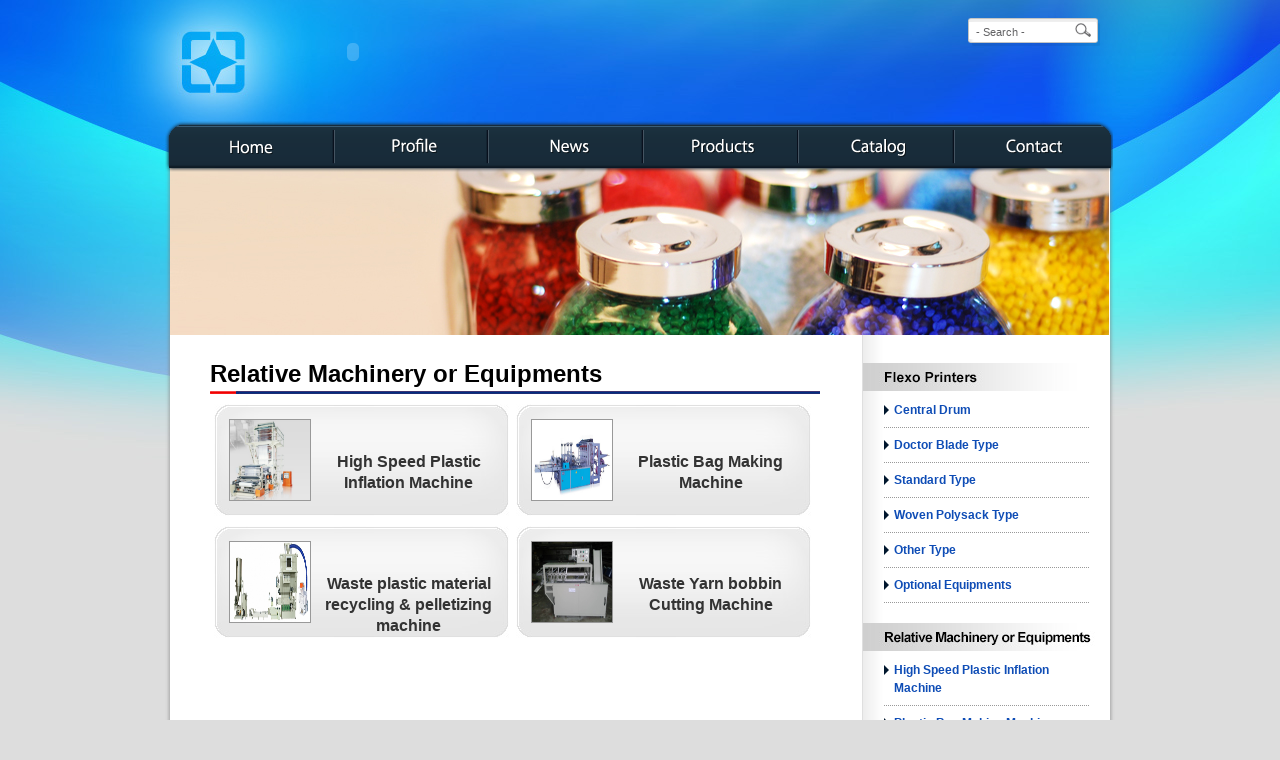

--- FILE ---
content_type: text/html
request_url: http://lexencorp.com/pd2.php
body_size: 9089
content:
<!DOCTYPE html PUBLIC "-//W3C//DTD XHTML 1.0 Transitional//EN" "http://www.w3.org/TR/xhtml1/DTD/xhtml1-transitional.dtd">
<html xmlns="http://www.w3.org/1999/xhtml">
<head>
<meta http-equiv="Content-Type" content="text/html; charset=utf-8" />
<meta name="keywords" content="Flexographic Printing Machine, Plastics Printing Machine, BOPP film Printing Machine, OPP film Printing Machine, PP film Printing Machine, PE film Printing Machine, CPP film Printing Machine, Kraft Paper Printing Machine, Aluminum foil Printing Machine, PET film Printing Machine, Woven Bag Printing Machine, Woven Polysack Printing Machine, Woven Cloth Printing Machine, Lamination Woven Bag Printing Machine, Woven Bag Making Machine, Woven Bag Conversion Line, CI Series Printing Machine, Central Drum Type Printing Machine, Doctor Blade Type Printing Machine, BDV Series Printing Machine, BDN Series Printing Machine, BD Series Printing Machine, AD Series Printing Machine, BN Series Printing Machine, AN Series Printing Machine, Flexible Packing Equipments, Flexible Packing Printing Machine, Plastic Industry Machinery, Plastic Converting Machinery, Plate Mounting Machine, Ink Auto Circulation And Quick Washing System, Colours Master Batches, Colors Master Batches, Colours Masterbatches, Colors Masterbatches, Modify Materials, Plastic Modify Materials, Calcium Carbon Master Batch., Related Additives, Recycling Raw Materials, Raw Materials, PolyEthylene ( PE ) Raw Materials, PolyPropylene ( PP ) Raw Materials, Chemical Productions, Raw Materials For Blown Film Extruder, Raw Materials For Flat Yarn Extruder, Raw Materials For Monofilament Extruder, Raw Materials For Piping Extruder, Raw Materials For Blown Mould, Raw Materials For Injection Mould. Raw Materials For Foamed Film, Raw Materials For Foamed Sheet, Flame Retardant, Light Stabilizer, Antioxidant, Light Decomposer, Antistatic Agents, Antiseptic, Antifogging Agents, Cold Resistant, Rust Inhibition, Photosensitive Agents, Modifier" />
<meta name="description" content="LEXEN CORPORATION">
<script type="text/javascript">

  var _gaq = _gaq || [];
  _gaq.push(['_setAccount', 'UA-23524264-1']);
  _gaq.push(['_trackPageview']);

  (function() {
    var ga = document.createElement('script'); ga.type = 'text/javascript'; ga.async = true;
    ga.src = ('https:' == document.location.protocol ? 'https://ssl' : 'http://www') + '.google-analytics.com/ga.js';
    var s = document.getElementsByTagName('script')[0]; s.parentNode.insertBefore(ga, s);
  })();

</script>
<title>LEXEN CORPORATION</title>
<link href="css/style.css" rel="stylesheet" type="text/css" />
<link href="css/css.css" rel="stylesheet" type="text/css" />
<script type="text/javascript" src="js/jquery-1.4.2.js"></script>
<script type="text/javascript" src="js/slide.js"></script>
<script type="text/javascript" src="js/jquery.ui.widget.js"></script>
<script type="text/javascript" src="js/jquery.ui.accordion.js"></script>
<script>
	$(function() {
		$( "#sidebar_box" ).accordion();
	});
</script>
<link rel="shortcut icon" href="lxlogo.ico">
<!--[if IE 6]>
<script src="js/DD_belatedPNG_0.0.8a-min.js"></script>
<script>
  /* EXAMPLE */
  DD_belatedPNG.fix('#search,.nav_a a,.nav_a a:hover,.nav_b a,.nav_b a:hover,.nav_c a,.nav_c a:hover,.nav_d a,.nav_d a:hover,.nav_e a,.nav_e a:hover,.nav_f a,.nav_f a:hover');

  /* string argument can be any CSS selector */
  /* .png_bg example is unnecessary */
  /* change it to what suits you! */
</script>
<![endif]-->

</head>

<body>
<div id="container">

<div class="nav">
		<div id="menu">
			<ul id="nav">
				<li class="mainlevel nav_a" id="mainlevel_01"><a href="index.php"></a></li>
				<li class="mainlevel nav_b" id="mainlevel_02"><a href="profile.php"></a></li>
				<li class="mainlevel nav_c" id="mainlevel_03"><a href="news.php"></a></li> 
				<li class="mainlevel nav_d" id="mainlevel_04"><a href="#"></a>
					<ul id="sub_04">
						<li class="nav_d1"><a href="product1.php"></a></li>
						<li class="nav_d2"><a href="pd2.php"></a></li>
					</ul>
				</li>
				<li class="mainlevel nav_e" id="mainlevel_05"><a href="catalog.php"></a></li> 
				<li class="mainlevel nav_f" id="mainlevel_06"><a href="contact.php"></a></li> 
				<div class="clear"></div>
			</ul>
		</div>
	</div>
<div id="search">
	<form action="search.php" name="searchform">
		<table border="0" cellpadding="0" cellspacing="0" class="tab_search">
			<tr>
				<td>
					<input type="text" name="q" title="Search" class="searchinput" id="searchinput" onkeydown="if (event.keyCode==13) {}" onblur="if(this.value=='')value='- Search -';" onfocus="if(this.value=='- Search -')value='';" value="- Search -" size="10"/>
				</td>
				<td>
					<input type="image" width="21" height="17" class="searchaction" onclick="if(document.forms['search'].searchinput.value=='- Search -')document.forms['search'].searchinput.value='';" alt="Search" src="images/magglass.gif" border="0" hspace="2"/>
				</td>
			</tr>
		</table>
	</form>
</div>
<div id="header">
	<div class="logo">
		<object classid="clsid:D27CDB6E-AE6D-11cf-96B8-444553540000" codebase="http://download.macromedia.com/pub/shockwave/cabs/flash/swflash.cab#version=9,0,28,0" width="370" height="100">
			<param name="movie" value="swf/logo.swf" />
			<param name="quality" value="high" />
			<param name="wmode" value="transparent" />
			<embed src="swf/logo.swf" quality="high" pluginspage="http://www.adobe.com/shockwave/download/download.cgi?P1_Prod_Version=ShockwaveFlash" type="application/x-shockwave-flash" width="370" height="100" wmode="transparent"></embed>
		</object>
	</div>
</div>

  <div class="topbanner"><img src="images/pd2banner.jpg" width="939" height="167" /></div>
    <div id="content">
      <div id="main">
        <div class="maintitle">Relative Machinery or Equipments</div>
        <div style=" height: 620px;">

		<div class="pdbox">
			<div class="pdphoto"><img src="catimg/6327844257721c29d3b7f.jpg" width="80" height="80" /></div>
			<div class="pdtitle"><a href="pd2.php?cat=CAT57721bb2d7a56">High Speed Plastic Inflation Machine</a></div>
		</div>
		<div class="pdbox">
			<div class="pdphoto"><img src="catimg/244288783574d4182bfefc.jpg" width="80" height="80" /></div>
			<div class="pdtitle"><a href="pd2.php?cat=CAT574d418217805">Plastic Bag Making Machine</a></div>
		</div>
		<div class="pdbox">
			<div class="pdphoto"><img src="catimg/1603145248577385e3a831c.jpg" width="80" height="80" /></div>
			<div class="pdtitle"><a href="pd2.php?cat=CAT577385e3a5c0d">Waste plastic material recycling & pelletizing machine</a></div>
		</div>
		<div class="pdbox">
			<div class="pdphoto"><img src="catimg/446823690574d4a91cd92b.jpg" width="80" height="80" /></div>
			<div class="pdtitle"><a href="pd2.php?cat=CAT574d4a91cb607">Waste Yarn bobbin Cutting Machine</a></div>
		</div>
        </div>
        <div class="manu"><span class='current'>1</span></div>
      </div>
<div id="sidebar">
	<div class="sidebarbtn" style="background: url(../images/sdmeimg1.jpg) top left no-repeat;">
		<ul>
			<li><a href="pd1_1.php">Central Drum</a></li>
			<li><a href="pd1_2.php">Doctor Blade Type</a></li>
			<li><a href="pd1_3.php">Standard Type</a></li>
			<li><a href="pd1_4.php">Woven Polysack Type</a></li>
			<li><a href="pd1_5.php">Other Type</a></li>
			<li><a href="pd1_6.php">Optional Equipments</a></li>
		</ul>
	</div>
	<div class="sidebarbtn" style="background: url(../images/sdmeimg2.jpg) top left no-repeat;">
		<ul>
				<li><a href="pd2.php?cat=CAT57721bb2d7a56">High Speed Plastic Inflation Machine</a></li>
				<li><a href="pd2.php?cat=CAT574d418217805">Plastic Bag Making Machine</a></li>
				<li><a href="pd2.php?cat=CAT577385e3a5c0d">Waste plastic material recycling & pelletizing machine</a></li>
				<li><a href="pd2.php?cat=CAT574d4a91cb607">Waste Yarn bobbin Cutting Machine</a></li>
			</ul>
	</div>
</div>
<div style="clear:both;"></div>
    </div>
</div>
<div id="footer">
	<div class="footer_box">
		<div style="float: left; border-right: 1px solid #0090ff; padding: 0 25px 0 15px;">
			<span class="style1">LEXEN CORPORATION</span><br />
			<span class="style2">Copyright © 2011 Lexen All rights reserved.</span>
		</div>
		<div style="float: left; border-right: 1px solid #0090ff; border-left: 1px solid #1a59bc; padding: 0 35px;">
			<span class="style3">TEL: </span>886 2 2828 7959<br />
			<span class="style3">FAX:</span> 886 2 2826 3888
		</div>
		<div style="float: left; border-right: 1px solid #0090ff; border-left: 1px solid #1a59bc; padding: 0 35px; text-align:right;"><span class="style3">E-mail:</span><a href="mailto:sales@lexencorp.com" target="_blank"> sales@lexencorp.com</a><br />
			&nbsp; <a href="mailto:lexen@ms31.hinet.net" target="_blank"> lexen@ms31.hinet.net</a>
		</div>
		<div style="float: left; border-left: 1px solid #1a59bc; padding: 0 0 0 5px;">
			<span class="style3">ADD: </span>No. 15, Lane 78, Huaide St.,<br /> 
			&nbsp;&nbsp;&nbsp;&nbsp;&nbsp;&nbsp; &nbsp; 
			&nbsp;&nbsp;&nbsp; Beitou Dist., Taipei 112, Taiwan
		</div>
		<div style="clear:both;"></div>
	</div>
</div>
</body>
</html>


--- FILE ---
content_type: text/css
request_url: http://lexencorp.com/css/style.css
body_size: 14015
content:
@charset "utf-8";

/* v1.0 | 20080212 */

html, body, div, span, applet, object, iframe,
h1, h2, h3, h4, h5, h6, p, blockquote, pre,
a, abbr, acronym, address, big, cite, code,
del, dfn, em, font, img, ins, kbd, q, s, samp,
small, strike, strong, sub, sup, tt, var,
b, u, i, center,
dl, dt, dd, ol, ul, li,
fieldset, form, label, legend,
caption, tbody, tfoot, thead{
    margin: 0;
    padding: 0;
    border: 0;
    outline: 0;
    font-size: 100%;
    vertical-align: baseline;
    background: transparent;
}
body {
    line-height: 1;
}
ol, ul {
    list-style: none;
}
blockquote, q {
    quotes: none;
}
blockquote:before, blockquote:after,
q:before, q:after {
    content: '';
    content: none;
}

/* remember to define focus styles! */
:focus {
    outline: 0;
}

/* remember to highlight inserts somehow! */
ins {
    text-decoration: none;
}
del {
    text-decoration: line-through;
}

/* tables still need 'cellspacing="0"' in the markup */
table {
    border-collapse: collapse;
    border-spacing: 0;
}


.inline{*display:inline;} 

/* ----------------------------------------------------------------------- */

html, body {
	margin: 0;
	padding: 0;
}

body {
	font-family: Arial, Helvetica, sans-serif;
	font-size: 13px;
	line-height: 18px;
	background: url(../images/background2.jpg) top center no-repeat #dddddd;
}

img {
	border: 0;
}

h1, h2, h3 {
	margin: 0;
	padding: 0;
	font-weight: normal;
	color: #CCCCCC;
}

a {
	text-decoration: none;
	color: #35bcf6;
	outline: none; /* for Firefox Google Chrome  */
	behavior:expression(this.onFocus=this.blur()); /* for IE */
}

a:hover {
	color: #9adfe6;
	text-decoration: none;
}

/* ----------------------------------------------------------------------- */

.style1 {
	font-size: 15px;
	font-weight:bold;
	font-family: Verdana, Geneva, sans-serif;
	/*text-shadow: 1px 1px #1a59bc;*/
}

.style2 {
	color: #9ddee5;
	font-size: 9px;
	text-shadow: 1px 1px #1a59bc;
}

.style3 {
	color: #9adfe6;
	font-weight:bold;
	text-shadow: 1px 1px #1a59bc;
}

.style4 {
	color: #111111;
	font-size: 28px;
	text-shadow: 1px 1px #FFFFFF;
	padding: 2px 0 10px 0;
	background: url(../images/line_bg.jpg) left bottom repeat-x;
}

.style5 {
	color: #0991c9;
	font-weight:bold;
	text-shadow: 1px 1px #FFFFFF;
}

.style6 {
	color: #1f6ba4;
	font-weight:bold;
}

.style7 {
	color: #f10000;
	font-weight:bold;
}

.style8 {
	color: #1f6ba4;
	font-weight:bold;
	font-size: 15px;
}

.style9 {
	color: #1f6ba4;
	font-weight:bold;
	font-size: 21px;
	line-height: 26px;
}

.style10 {
	font-weight:bold;
	color: #204662;
}

.style11 {
	font-weight:bold;
}

/* ----------------------------------------------------------------------- */


#container {
	width:960px;
	margin:0 auto;
	padding: 0;
	position: relative;
}

.logo { padding: 2px 8px; height:100px;}

/*-------------------------------------------------------------------*/

#header{
	height: 168px;
	position: relative;
}

#search {
	position: absolute;
	top: 18px;
	right: 20px;
	z-index: 10;
	background: url(../images/searchbg.png) no-repeat;
	width: 130px;
	height: 30px;
	padding: 4px 1px;
}

.nav {
	height: 51px;
	position:absolute;
	top: 121px;
	width: 960px;
	padding: 0;
	z-index: 10;
	left: 5px;
}

.nav li a{height:51px; width:158px;display:block; line-height: 9000px; overflow: hidden;}

.nav ul{list-style:none; margin: 0; padding: 0;}

.nav li{float:left; margin:0;}

.nav_a a{background: url(../images/navimg.png) 0 0}
.nav_a a:hover{background: url(../images/navimgah.png) 0 0}

.nav_b a{background: url(../images/navimg.png) -151px 0}
.nav_b a:hover{background: url(../images/navimgah.png) -151px 0}

.nav_c a{background: url(../images/navimg.png) -311px 0}
.nav_c a:hover{background: url(../images/navimgah.png) -311px 0}

.nav_d a{background: url(../images/navimg.png) -471px 0}
.nav_d a:hover{background: url(../images/navimgah.png) -471px 0}

.nav_d1 a{background: url(../images/sb4bg1.jpg) 0 5px}
.nav_d1 a:hover{background: url(../images/sb4bg2.jpg) 0 5px}

.nav_d2 a{background: url(../images/sb4bg1.jpg) 0 -38px}
.nav_d2 a:hover{background: url(../images/sb4bg2.jpg) 0 -38px}

.nav_e a{ background: url(../images/navimg.png) -630px 0}
.nav_e a:hover{background: url(../images/navimgah.png) -630px 0}

.nav_f a{ background: url(../images/navimg.png) -788px 0}
.nav_f a:hover{background: url(../images/navimgah.png) -788px 0}

/*-------------------------------------------------------------------*/

#content {
	padding: 0 10px;
	width: 940px;
	background: url(../images/ctbg.png) center top repeat-y;
}

.idbanner { 
	height:303px;
	padding: 0 10px 10px 10px;
	width: 940px;
	background: url(../images/idbg.png) center top no-repeat;
}

.topbanner { 
	height:165px;
	padding: 0 10px;
	width: 940px;
	background: url(../images/ctbg.png) center top repeat-y;
}

.id_left {
	width: 680px;
	float: left;
	padding: 0 20px 0 10px;
}

.id_right {
	width: 240px;
	float: right;
	padding: 0 10px 5px 0;
}

.id_right img {
	margin: 0 0 15px 0;
}

.idnewsbox {
	float: left;
	width: 320px;
	height: 110px;
	/*background: url(../images/line_bg.jpg) bottom repeat-x;*/
	padding: 10px 0 0 0;
	text-align:justify;
	position: relative;
}

.idnewsbox img{
	float: left;
	width: 90px;
	height: 90px;
	border: 1px solid #b1b1b1;
	margin: 0 10px 0 0;
}

.idbtn {
	font-size: 11px;
	width: 30px;
	position: absolute;
	bottom: 0;
	right: 0;
}

.morebtn {
	text-align: right;
	font-size: 11px;
	width: 40px;
	position: absolute;
	bottom: 7px; 
	right: 7px;
}

.idbtn a,.morebtn a {
	background: url(../images/mbtna.jpg) no-repeat;
	padding: 0 5px;
	color:#FFF;
}

.idbtn a:hover,.morebtn a:hover {
	background: url(../images/mbtnah.jpg) no-repeat;
	color:#FFF;
}

#main{ 
	width: 610px;
	padding: 30px 40px;
	float: left;
	position: relative;
	line-height: 21px;
}

.maintitle{
	font-size: 24px;
	padding: 0 0 10px 0;
	background: url(../images/titleline.jpg) bottom left no-repeat;
	margin-bottom: 10px;
	font-weight: bold;
}

#sidebar {
	width: 247px;
	float: right;
	padding: 30px 0 300px 0;
	background:url(../images/sdbg.jpg) bottom left no-repeat;
}

.sidebarbtn {
	width: 247px;
	float: right;
	padding: 30px 0 20px 0;
}

.sidebarbtn ul {
	list-style:none; margin: 0; padding: 0;
}

.sidebarbtn li {
	float:left;
	margin:0;
	clear: both;
}

.sidebarbtn li a{
	width: 195px;
	display:block;
	color: #0f4db6;
	margin: 0 0 0 21px;
	font-weight:bold;
	font-size: 12px;
	padding: 8px 0 8px 10px;
	background: url(../images/sdarrow.png) 0 12px no-repeat;
	border-bottom: 1px dotted #999;
}

.sidebarbtn li a:hover{
	color: #0f4db6;
	text-decoration: underline;
}

/*-------------------------------------------------------------------*/

.newsbox {
	 border-bottom: 1px dotted #999;
	 padding: 20px 0 10px 0;
	 position: relative;
	 height: 130px;
}

.searchbox {
	 border-bottom: 1px dotted #999;
	 padding: 7px 0 7px 25px;
	 background: url(../images/schicon.jpg) 7px 13px no-repeat;
}

.nbmain a,.searchbox a{
	color: #1f6ba4;
	font-weight:bold;
}

.nbmain a:hover,.searchbox a:hover{
	color: #1f6ba4;
	text-decoration: underline;
}

.newsbox img {
	width: 119px;
	height: 119px;
}

.nbphoto {
	 border: 1px solid #999;
	 margin: 0 10px;
	 float: left;
}

.nbmain {
	 float: left;
	 height: 105px;
	 overflow: hidden;
	 width: 450px;
}

.newsinfobox {
	 border-bottom: 1px dotted #999;
	 padding: 10px 0;
	 margin-bottom: 10px;
}

.newsinfobox img {
	 width: 610px;
	 height: 100px;
	 border: 1px solid #CCC;
	 margin-bottom: 10px;
}

.backbtn {
	margin: 50px 0;
	text-align: right;
	clear: both;
}

.backbtn a{
	color: #999;
	font-weight: bold;
	background: url(../images/backicon.jpg) left center no-repeat;
	padding-left: 13px; 
}

.backbtn a:hover{
	color: #999;
	text-decoration: underline;
}

.catalogbox { 
	background:url(../images/catalogbox.jpg) no-repeat;
	height: 152px;
	width: 610px;
	margin-bottom: 10px;
	position: relative;
}

.ctlphoto { 
	height: 115px;
	width: 163px;
	margin: 17px 15px 17px 10px;
	float: left;
	border: 1px solid #CCC;
}

.ctlphoto img{ 
	height: 115px;
	width: 163px;
}

.ctltitle{ 
	width: 400px;
	float: left;
	margin: 65px 0 0 0;
	
}

.dlbox { 
	height: 17px;
	width: 68px;
	position: absolute;
	bottom: 10px;
	right: 15px;
	text-align: center;
	z-index: 10;
	padding: 5px 3px;
	line-height: 18px;
}

.dlbox a{ 
	color:#FFF;
	font-size: 11px;
	background:url(../images/dlboxbg.png) center center no-repeat;
	padding: 5px 7px;
	text-shadow: 1px 1px #097db8;
}

.dlbox a:hover{
	text-decoration: none;
	background:url(../images/dlboxbgah.png) center center no-repeat;
}

/*-------------------------------------------------------------------*/

.pdbox {
	background:url(../images/pdboxbg.jpg) no-repeat;
	width: 295px;
	height: 112px;
	float: left;
	margin: 0 3px 10px 4px;
}

.pdbox a{
	color: #333;
}

.pdbox a:hover{
	color: #0f4db6;
	text-decoration: underline;
}

.pdphoto {
	background: #CCC;
	width: 80px;
	height: 80px;
	border: 1px solid #999;
	margin: 15px 10px 15px 15px;
	_margin: 15px 5px 15px 10px;
	float: left;
}

.pdphoto img {
	width: 80px;
	height: 80px;
}

.pdtitle {
	width: 175px;
	padding: 47px 0 0 0;
	float: left;
	text-align: center;
	color: #333;
	font-size: 16px;
	font-weight: bold;
}

.pdtitle2 {
	width: 175px;
	margin: 29px 0 0 0;
	float: left;
	text-align: center;
	color: #333;
	font-size: 16px;
	font-weight: bold;
}

.pdtitle3 {
	width: 175px;
	margin: 37px 0 0 0;
	float: left;
	text-align: center;
	color: #333;
	font-size: 16px;
	font-weight: bold;
}

.pdifphoto {
	width: 235px;
	height: 235px;
	border: 1px solid #cccccc;
	float: left;
}

.pdifphoto img{
	width: 235px;
	height: 235px;
}

.minptbox {
	width: 350px;
	height: 72px;
	position: absolute;
	top: 230px;
	left: 295px;
	z-index: 10;
}

.minptbox2 {
	width: 350px;
	height: 72px;
	position: absolute;
	top: 195px;
	left: 295px;
	z-index: 10;
}

.pdifminpt {
	width: 72px;
	height: 72px;
	border: 1px solid #cccccc;
	float: left;
	margin: 0 10px 0 0;
}

.pdifminpt2 {
	width: 50px;
	height: 50px;
	border: 1px solid #cccccc;
	float: left;
	margin: 0 10px 0 0;
}

.pdifminpt img{
	width: 72px;
	height: 72px;
}

.pdifminpt2 img{
	width: 50px;
	height: 50px;
}

.pdiftitle {
	margin: 40px 0 0 20px;
	width: 350px;
	float: left;
}

.pdiftitle2 {
	margin: 10px 0 0 20px;
	width: 350px;
	float: left;
}

.pdiftitle p, .pdiftitle2 p{
	margin: 0 0 5px 0;
	color: #2b529c;
	font-weight:bold;
	font-size: 16px;
}

.pdifmain{
	margin: 20px 0 0 0;
	clear: both;
	width: 100%;
}

.pdifmain ul{
	margin-bottom: 20px;
}

.pdifmain li{
	list-style-position: outside;
	margin-left: 15px;
	margin-bottom: 5px;
	list-style-type: disc;
}

.pdifmain td{
	font-size: 11px;
	text-align: center;
	line-height: 14px;
}

.pdifmain table{}

.darkgray {
	background: #e3e3e3;
	padding: 8px 5px;
	color: #2b529c;
	border: 1px solid #CCC;
}

.lightgray {
	background: #f6f6f6;
	padding: 8px 5px;
	color: #2b529c;
	border: 1px solid #CCC;
}

.lightgray2 {
	background: #ebebeb;
	padding: 8px 5px;
	color: #2b529c;
	border: 1px solid #CCC;
}

.deepblue {
	background: #2b529c;
	padding: 8px 5px;
	color: #FFF;
	border-left: 1px solid #294e96;
	border-right: 1px solid #264c91;
}

.deepbluel {
	background: #2b529c;
	padding: 8px 5px;
	color: #FFF;
	border-right: 1px solid #264c91;
	border-radius-topleft: 10px; /* Opera 10.5+ */
	-moz-border-radius-topleft: 10px; /* Firefox */
	-webkit-border-radius-topleft: 10px; /* Safari 和 Chrome */
}

.deepbluer {
	background: #2b529c;
	padding: 8px 5px;
	color: #FFF;
	border-left: 1px solid #294e96;
	border-radius-topright: 10px; /* Opera 10.5+ */
	-moz-border-radius-topright: 10px; /* Firefox */
	-webkit-border-radius-topright: 10px; /* Safari 和 Chrome */
}

.tdblue {
	color: #2b529c;
	padding: 8px 5px;
	border: 1px solid #CCC;
}

/*-------------------------------------------------------------------*/

#footer {
	clear: both;
	height: 68px;
	background: url(../images/footer_bg.jpg) repeat-x;
	text-align: center;
}

.footer_box {
	width: 940px;
	margin: 0 auto;
	padding: 15px 0;
	color: #FFF;
	text-shadow: 1px 1px #1a59bc;
}

.footer_box a {
	color: #30e2f4;
}

.footer_box a:hover {
	color: #dddddd;
}


/* Form */

.form{}

.form td{
	padding: 5px;
	font-weight: bold;
}

.field {
	background:#ffffff none repeat scroll 0 0;
	outline-style:none;
	outline-width:medium;
	width:250px;
	padding:2px 5px;
	border:1px solid #cccccc;
}

.textarea {
	background:#ffffff none repeat scroll 0 0;
	outline-style:none;
	outline-width:medium;
	width:250px;
	padding:2px 5px;
	border:1px solid #cccccc;
}

.inputbtn {
    background: #f10000;
    border: none;
    color: #FFFFFF;
    font-size: 11px;
    padding: 3px 10px;
    width: 60px;
}


/*---------------------------------------------------------------------------------------------*/

.searchinput{
	border: none #FFF;
	padding-left: 3px;
	width: 90px;
	font-family: arial;
	float: left;
	color: #636365;
	margin-left: 4px;
	font-size: 8pt;
	vertical-align: middle;
	margin-right: 3px;
}
.tab_search{
	border: none;
	background-color: #FFF;
	padding: 7px 0;
}
.searchaction{
	width: 21px;
	float: left;
	height: 17px;
}

/*CSS manu style pagination*/

.manu {
	PADDING:15px 0; MARGIN: 3px 0;  clear: both; text-align: center;
}
.manu A {
	PADDING: 2px 5px; MARGIN: 2px; COLOR: #036cb4; BORDER: #036cb4 1px solid; TEXT-DECORATION: none
}
.manu A:hover {
	BORDER: #666 1px solid; COLOR: #666;
}
.manu A:active {
	BORDER-RIGHT: #999 1px solid; BORDER-TOP: #999 1px solid; BORDER-LEFT: #999 1px solid; COLOR: #666; BORDER-BOTTOM: #999 1px solid
}
.manu .current {
	BORDER-RIGHT: #036cb4 1px solid; PADDING-RIGHT: 5px; BORDER-TOP: #036cb4 1px solid; PADDING-LEFT: 5px; FONT-WEIGHT: bold; PADDING-BOTTOM: 2px; MARGIN: 2px; BORDER-LEFT: #036cb4 1px solid; COLOR: #fff; PADDING-TOP: 2px; BORDER-BOTTOM: #036cb4 1px solid; BACKGROUND-COLOR: #036cb4; text-shadow: none;
}
.manu .disabled {
	BORDER-RIGHT: #bbb 1px solid; PADDING-RIGHT: 5px; BORDER-TOP: #bbb 1px solid; PADDING-LEFT: 5px; PADDING-BOTTOM: 2px; MARGIN: 2px; BORDER-LEFT: #bbb 1px solid; COLOR: #bbb; PADDING-TOP: 2px; BORDER-BOTTOM: #bbb 1px solid
}


--- FILE ---
content_type: text/css
request_url: http://lexencorp.com/css/css.css
body_size: 873
content:
@charset "utf-8";
/* CSS Document */
ul,li {list-style-type:none; text-transform:capitalize;}
.clear {clear:both; *display:inline;/*IE only*/}

/*menu*/
#nav {margin:0 auto; width:960px; display:block;}
#nav .jquery_out {float:left; display:block;}
#nav .jquery_out .smile {padding:0;}
#nav .jquery_inner {margin:0;}
#nav .jquery {margin:0;padding:0;}
#nav .mainlevel {float:left; width:158px;/*IE6 only*/}
#nav .mainlevel a {text-decoration:none; display:block; padding:0; width:158px;}
#nav .mainlevel a:hover {text-decoration:none;}
#nav .mainlevel ul {display:none; position:absolute;}
#nav .mainlevel li { width:158px; height: 51px;/*IE6 only*/}
.log {color:skyblue; text-transform:capitalize;}

#sub_04 {width: 158px; padding:0; margin-top: -5px; margin-left: 2px; background-color: #1b303e;}

#sub_04 li {width: 158px; padding:0; margin-top: -5px; height: 43px;}
